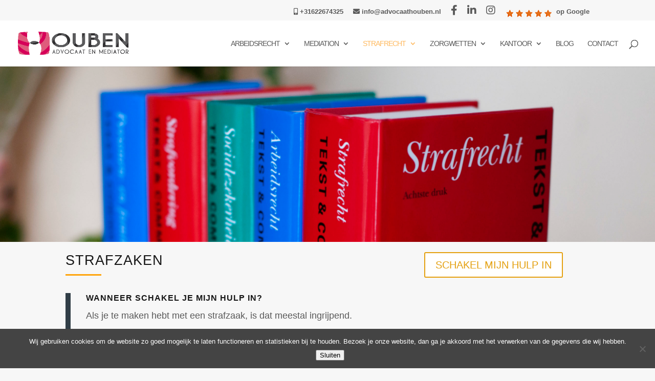

--- FILE ---
content_type: text/css
request_url: https://advocaathouben.nl/wp-content/et-cache/930/et-core-unified-deferred-930.min.css?ver=1756515611
body_size: 935
content:
div.et_pb_section.et_pb_section_0{background-position:right 0px top;background-image:url(https://advocaathouben.nl/wp-content/uploads/2020/02/Wetten-scaled.jpg)!important}.et_pb_section_0.et_pb_section{padding-top:120px;padding-bottom:120px;margin-top:0px}.et_pb_text_0.et_pb_text{color:#ffffff!important}.et_pb_text_0{line-height:2em;line-height:2em;margin-bottom:10px!important;max-width:700px}.et_pb_text_0 h1{font-family:'Prata',Georgia,"Times New Roman",serif;font-size:60px;line-height:1.6em}.et_pb_text_0 h3{line-height:1.8em}.et_pb_section_1.et_pb_section,.et_pb_section_5.et_pb_section,.et_pb_section_7.et_pb_section{padding-bottom:25px;background-color:#f7f7f7!important}.et_pb_row_1.et_pb_row{padding-top:20px!important;padding-bottom:15px!important;margin-top:0px!important;margin-bottom:0px!important;padding-top:20px;padding-bottom:15px}.et_pb_text_1,.et_pb_text_6,.et_pb_text_8{padding-top:0px!important;padding-bottom:0px!important;margin-top:0px!important;margin-bottom:-10px!important}.et_pb_divider_0,.et_pb_divider_2,.et_pb_divider_4{padding-top:0px;padding-bottom:0px;margin-top:0px!important;margin-bottom:0px!important;max-width:70px}.et_pb_divider_0:before,.et_pb_divider_2:before,.et_pb_divider_4:before{border-top-color:#ffa40d;border-top-width:3px;width:auto;top:0px;right:0px;left:0px}.et_pb_cta_0.et_pb_promo h2,.et_pb_cta_0.et_pb_promo h1.et_pb_module_header,.et_pb_cta_0.et_pb_promo h3.et_pb_module_header,.et_pb_cta_0.et_pb_promo h4.et_pb_module_header,.et_pb_cta_0.et_pb_promo h5.et_pb_module_header,.et_pb_cta_0.et_pb_promo h6.et_pb_module_header{text-transform:uppercase!important;color:#000000!important}.et_pb_cta_0.et_pb_promo,.et_pb_cta_1.et_pb_promo{padding-top:0px!important;padding-bottom:0px!important}body #page-container .et_pb_section .et_pb_cta_0.et_pb_promo .et_pb_promo_button.et_pb_button{color:#e4a010!important;font-size:20px;text-transform:uppercase!important;background-color:#ffffff}body #page-container .et_pb_section .et_pb_cta_0.et_pb_promo .et_pb_promo_button.et_pb_button:after{font-size:1.6em}body.et_button_custom_icon #page-container .et_pb_cta_0.et_pb_promo .et_pb_promo_button.et_pb_button:after{font-size:20px}.et_pb_row_2.et_pb_row,.et_pb_row_5.et_pb_row,.et_pb_row_7.et_pb_row,.et_pb_row_8.et_pb_row{padding-top:0px!important;padding-bottom:0px!important;margin-top:0px!important;margin-bottom:0px!important;padding-top:0px;padding-bottom:0px}.et_pb_text_2 h3,.et_pb_text_7 h3{line-height:1.6em}.et_pb_text_2{border-color:#313e47;border-left-width:10px;padding-top:0px!important;padding-left:30px!important;margin-top:10px!important}.et_pb_section_2.et_pb_section{padding-top:0px;margin-top:0px;margin-bottom:0px;background-color:#101217!important}body #page-container .et_pb_section .et_pb_cta_1.et_pb_promo .et_pb_promo_button.et_pb_button{color:#101217!important;background-color:#ffba60}.et_pb_section_3.et_pb_section,.et_pb_section_4.et_pb_section,.et_pb_section_6.et_pb_section{padding-top:0px;padding-bottom:0px;margin-top:0px;margin-bottom:0px;background-color:#f7f7f7!important}.et_pb_text_5{min-height:33px}.et_pb_divider_1:before,.et_pb_divider_3:before{border-top-color:#ffba60;border-top-width:1px}.et_pb_row_6.et_pb_row{padding-top:20px!important;padding-bottom:0px!important;margin-top:0px!important;margin-bottom:0px!important;padding-top:20px;padding-bottom:0px}.et_pb_text_7{border-color:#313e47;border-left-width:10px;padding-top:0px!important;padding-bottom:0px!important;padding-left:30px!important;margin-top:10px!important}.et_pb_image_0{padding-top:16px;text-align:left;margin-left:0}.et_pb_image_0 .et_pb_image_wrap{box-shadow:0px 2px 18px 0px rgba(0,0,0,0.3)}.et_pb_row_9.et_pb_row{padding-top:15px!important;padding-bottom:0px!important;margin-top:0px!important;margin-bottom:0px!important;padding-top:15px;padding-bottom:0px}.et_pb_row_10.et_pb_row{padding-top:0px!important;padding-bottom:15px!important;margin-top:10px!important;margin-bottom:0px!important;padding-top:0px;padding-bottom:15px}.et_pb_blurb_0.et_pb_blurb .et_pb_module_header,.et_pb_blurb_0.et_pb_blurb .et_pb_module_header a,.et_pb_blurb_1.et_pb_blurb .et_pb_module_header,.et_pb_blurb_1.et_pb_blurb .et_pb_module_header a,.et_pb_blurb_2.et_pb_blurb .et_pb_module_header,.et_pb_blurb_2.et_pb_blurb .et_pb_module_header a{font-size:16px;line-height:2em}.et_pb_blurb_0.et_pb_blurb,.et_pb_blurb_1.et_pb_blurb,.et_pb_blurb_2.et_pb_blurb{margin-bottom:0px!important}.et_pb_blurb_0 .et-pb-icon,.et_pb_blurb_1 .et-pb-icon,.et_pb_blurb_2 .et-pb-icon{font-size:32px;color:#ffa40d;font-family:ETmodules!important;font-weight:400!important}.et_pb_blurb_0 .et_pb_blurb_content,.et_pb_blurb_1 .et_pb_blurb_content,.et_pb_blurb_2 .et_pb_blurb_content{max-width:1108px}.et_pb_text_0.et_pb_module{margin-left:auto!important;margin-right:auto!important}.et_pb_divider_0.et_pb_module,.et_pb_divider_2.et_pb_module,.et_pb_divider_4.et_pb_module{margin-left:0px!important;margin-right:auto!important}@media only screen and (max-width:980px){.et_pb_text_0 h1{font-size:40px}body #page-container .et_pb_section .et_pb_cta_0.et_pb_promo .et_pb_promo_button.et_pb_button:after,body #page-container .et_pb_section .et_pb_cta_1.et_pb_promo .et_pb_promo_button.et_pb_button:after{display:inline-block;opacity:0}body #page-container .et_pb_section .et_pb_cta_0.et_pb_promo .et_pb_promo_button.et_pb_button:hover:after,body #page-container .et_pb_section .et_pb_cta_1.et_pb_promo .et_pb_promo_button.et_pb_button:hover:after{opacity:1}.et_pb_text_2,.et_pb_text_7{border-left-width:10px}.et_pb_image_0 .et_pb_image_wrap img{width:auto}}@media only screen and (max-width:767px){body #page-container .et_pb_section .et_pb_cta_0.et_pb_promo .et_pb_promo_button.et_pb_button:after,body #page-container .et_pb_section .et_pb_cta_1.et_pb_promo .et_pb_promo_button.et_pb_button:after{display:inline-block;opacity:0}body #page-container .et_pb_section .et_pb_cta_0.et_pb_promo .et_pb_promo_button.et_pb_button:hover:after,body #page-container .et_pb_section .et_pb_cta_1.et_pb_promo .et_pb_promo_button.et_pb_button:hover:after{opacity:1}.et_pb_text_2,.et_pb_text_7{border-left-width:10px}.et_pb_image_0 .et_pb_image_wrap img{width:auto}}